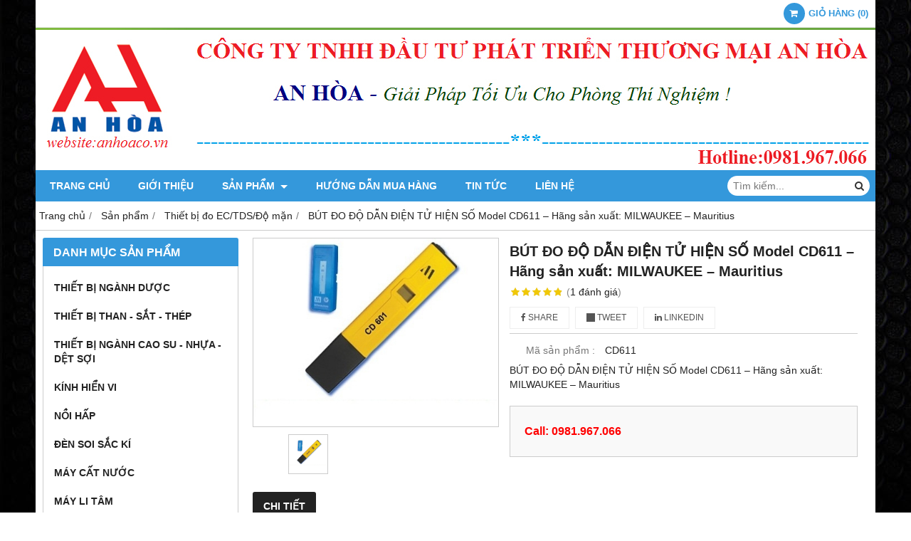

--- FILE ---
content_type: text/html; charset=utf-8
request_url: https://labmedia.com.vn/but-do-do-dan-dien-tu-hien-so-model-cd611-hang-san-xuat-milwaukee-mauritius-575431.html
body_size: 6254
content:
<!DOCTYPE html PUBLIC "-//W3C//DTD XHTML 1.0 Transitional//EN" "http://www.w3.org/TR/xhtml1/DTD/xhtml1-transitional.dtd"><html lang="vi" xmlns="http://www.w3.org/1999/xhtml"><head lang="vi" xml:lang="vi" xmlns:fb="http://ogp.me/ns/fb#">
    <meta charset="utf-8" />
    <meta http-equiv="content-type" content="text/html; charset=UTF-8" />
    <meta name="content-language" content="vi" />
    <meta http-equiv="X-UA-Compatible" content="IE=edge" />
    <link rel="shortcut icon" href="https://cdn.gianhangvn.com/image/favicon.png" />
    <meta name="robots" content="index, follow" />
    <meta name="robots" content="noodp, noydir" />
    <meta name="googlebot" content="index, follow" />
    <meta name="msnbot" content="index, follow" />
    <meta name="revisit-after" content="1 days" />
    <meta name="copyright" content="Copyright 2025" />
    <meta name="google-site-verification" content="AXliDjvGfHP-GrmLFVNuMkL4qbwa8bCrl8N56h5WCuU" />
    <title>BÚT ĐO ĐỘ DẪN ĐIỆN TỬ HIỆN SỐ Model CD611 – Hãng sản xuất: MILWAUKEE – Mauritius</title>
    <meta name="description" content="BÚT ĐO ĐỘ DẪN ĐIỆN TỬ HIỆN SỐ Model CD611 – Hãng sản xuất: MILWAUKEE – Mauritius" />
    <meta property="og:type" content="product" />
    <meta property="og:title" content="BÚT ĐO ĐỘ DẪN ĐIỆN TỬ HIỆN SỐ Model CD611 – Hãng sản xuất: MILWAUKEE – Mauritius" />
    <meta property="og:description" content="BÚT ĐO ĐỘ DẪN ĐIỆN TỬ HIỆN SỐ Model CD611 – Hãng sản xuất: MILWAUKEE – Mauritius" />
    <meta property="og:url" content="https://labmedia.com.vn/but-do-do-dan-dien-tu-hien-so-model-cd611-hang-san-xuat-milwaukee-mauritius-575431.html" />
    <meta property="og:image" content="https://drive.gianhangvn.com/image/but-do-do-dan-dien-tu-hien-so-model-cd611-hang-san-xuat-milwaukee-mauritius-960449j21597.jpg" />
    <meta property="og:image:type" content="image/jpg" />
    <meta property="og:image:width" content="800" />
    <meta property="og:image:height" content="420" />
    <meta property="og:image:alt" content="BÚT ĐO ĐỘ DẪN ĐIỆN TỬ HIỆN SỐ Model CD611 – Hãng sản xuất: MILWAUKEE – Mauritius" />
    <link rel="canonical" href="https://labmedia.com.vn/but-do-do-dan-dien-tu-hien-so-model-cd611-hang-san-xuat-milwaukee-mauritius-575431.html" />
    <meta name="viewport" content="width=device-width, initial-scale=1" />
    <link rel="stylesheet" href="https://cloud.gianhangvn.com/css/common.min.css?v19">
    <link rel="stylesheet" href="https://cloud.gianhangvn.com/templates/0014/skin03/css/style.css">

</head>
<body>
    
    <section class="top group">
        <div class="container group">
                    <div class="top-right">
            <div class="cart">
                <a href="https://labmedia.com.vn/gio-hang.html">
                    <span class="icon"><em class="fa fa-shopping-cart"></em></span>
                    <span class="title-cart"><span data-lang="master_shopping">Giỏ hàng</span> (<span data-field="number">0</span>)</span>
                </a>
            </div>
        </div>

        </div>
    </section>
    <section class="header group">
        <div class="container group">
            <div class="logo">
        <a title="CÔNG TY TNHH ĐẦU TƯ PHÁT TRIỂN THƯƠNG MẠI AN HÒA" href="/"><img class="img-logo lazyload" alt="CÔNG TY TNHH ĐẦU TƯ PHÁT TRIỂN THƯƠNG MẠI AN HÒA" data-src="https://drive.gianhangvn.com/image/logo-939048j21597.png" /></a>
    </div>
    <div class="banner">
        <a title="CÔNG TY TNHH ĐẦU TƯ PHÁT TRIỂN THƯƠNG MẠI AN HÒA" href="/"><img class="img-banner lazyload" alt="CÔNG TY TNHH ĐẦU TƯ PHÁT TRIỂN THƯƠNG MẠI AN HÒA" data-src="https://drive.gianhangvn.com/image/banner-top-2039087j21597.jpg" /></a>
    </div>
        </div>
    </section>
    <section class="menu group">
        <div class="container group">
            <a href="javascript:void(0);" class="navbar-toggle" data-toggle="collapse" data-target="#nav-menu-top"><span class="fa fa-bars"></span></a>
    <div class="navbar-collapse collapse" id="nav-menu-top">
        <ul class="nav navbar-nav">
                    <li>
                            <a href="/" title="Trang chủ">Trang chủ</a>
                        </li><li>
                            <a href="/gioi-thieu-339831n.html" title="Giới thiệu">Giới thiệu</a>
                        </li><li>
                            <a href="/san-pham.html" title="Sản phẩm">Sản phẩm <span class="caret"></span></a>
                <ul class="dropdown-menu">
                    <li>
                            <a href="/thiet-bi-nganh-duoc-339836s.html" title="Thiết bị ngành dược">Thiết bị ngành dược</a>
                        </li><li>
                            <a href="/thiet-bi-than-sat-thep-339854s.html" title="Thiết bị than - sắt - thép">Thiết bị than - sắt - thép</a>
                        </li><li>
                            <a href="/thiet-bi-nganh-cao-su-nhua-det-soi-339855s.html" title="Thiết bị ngành cao su - nhựa - dệt sợi">Thiết bị ngành cao su - nhựa - dệt sợi</a>
                        </li><li>
                            <a href="/kinh-hien-vi-339857s.html" title="Kính hiển vi">Kính hiển vi</a>
                        </li><li>
                            <a href="/noi-hap-339858s.html" title="Nồi hấp">Nồi hấp</a>
                        </li><li>
                            <a href="/den-soi-sac-ki-339859s.html" title="Đèn soi sắc kí">Đèn soi sắc kí</a>
                        </li><li>
                            <a href="/may-cat-nuoc-339860s.html" title="Máy cất nước">Máy cất nước</a>
                        </li><li>
                            <a href="/may-li-tam-339861s.html" title="Máy li tâm">Máy li tâm</a>
                        </li><li>
                            <a href="/tu-say-tu-say-chan-khong-339862s.html" title="Tủ sấy - Tủ sấy chân không">Tủ sấy - Tủ sấy chân không</a>
                        </li><li>
                            <a href="/tu-am-tu-am-lanh-339863s.html" title="Tủ ấm - Tủ ấm lạnh">Tủ ấm - Tủ ấm lạnh</a>
                        </li><li>
                            <a href="/tu-moi-truong-tu-vi-khi-hau-339864s.html" title="Tủ môi trường - Tủ vi khí hậu">Tủ môi trường - Tủ vi khí hậu</a>
                        </li><li>
                            <a href="/tu-cay-vi-sinh-tu-an-toan-sinh-hoc-339865s.html" title="Tủ cấy vi sinh - Tủ an toàn sinh học">Tủ cấy vi sinh - Tủ an toàn sinh học</a>
                        </li><li>
                            <a href="/tu-hut-khi-doc-tu-dung-hoa-chat-339867s.html" title="Tủ hút khí độc - Tủ đựng hóa chất">Tủ hút khí độc - Tủ đựng hóa chất</a>
                        </li><li>
                            <a href="/micropipet-339866s.html" title="Micropipet">Micropipet</a>
                        </li><li>
                            <a href="/may-dap-mau-339868s.html" title="Máy dập mẫu">Máy dập mẫu</a>
                        </li><li>
                            <a href="/can-dien-tu-339869s.html" title="Cân điện tử">Cân điện tử</a>
                        </li><li>
                            <a href="/thiet-bi-thi-nghiem-dau-mo-339870s.html" title="Thiết bị thí nghiệm dầu mỏ">Thiết bị thí nghiệm dầu mỏ</a>
                        </li><li>
                            <a href="/be-cach-thuy-be-dieu-nhiet-339871s.html" title="Bể cách thủy - Bể điều nhiệt">Bể cách thủy - Bể điều nhiệt</a>
                        </li><li>
                            <a href="/tu-bao-quan-mau-tu-mat-339872s.html" title="Tủ bảo quản mẫu - Tủ mát">Tủ bảo quản mẫu - Tủ mát</a>
                        </li><li>
                            <a href="/tu-lanh-am-sau-339874s.html" title="Tủ lạnh âm sâu">Tủ lạnh âm sâu</a>
                        </li><li>
                            <a href="/may-do-do-oxy-hoa-tan-339884s.html" title="Máy đo độ oxy hòa tan">Máy đo độ oxy hòa tan</a>
                        </li><li>
                            <a href="/thiet-bi-do-ec-tds-do-man-339886s.html" title="Thiết bị đo EC/TDS/Độ mặn">Thiết bị đo EC/TDS/Độ mặn</a>
                        </li><li>
                            <a href="/may-lac-339887s.html" title="Máy lắc">Máy lắc</a>
                        </li><li>
                            <a href="/thiet-bi-do-orp-nhiet-do-339888s.html" title="Thiết bị đo môi trường">Thiết bị đo môi trường</a>
                        </li><li>
                            <a href="/may-quang-pho-340224s.html" title="Máy quang phổ">Máy quang phổ</a>
                        </li><li>
                            <a href="/may-nghien-340225s.html" title="Máy nghiền">Máy nghiền</a>
                        </li><li>
                            <a href="/khuc-xa-ke-340226s.html" title="Khúc xạ kế">Khúc xạ kế</a>
                        </li><li>
                            <a href="/may-khuay-tu-340227s.html" title="Máy khuấy từ">Máy khuấy từ</a>
                        </li><li>
                            <a href="/be-rua-sieu-am-340228s.html" title="Bể rửa siêu âm">Bể rửa siêu âm</a>
                        </li><li>
                            <a href="/may-khuay-dua-340229s.html" title="Máy khuấy đũa">Máy khuấy đũa</a>
                        </li><li>
                            <a href="/may-co-quay-chan-khong-340230s.html" title="Máy cô quay chân không">Máy cô quay chân không</a>
                        </li><li>
                            <a href="/may-cat-dam-340323s.html" title="Máy cất đạm">Máy cất đạm</a>
                        </li><li>
                            <a href="/may-do-do-ph-340324s.html" title="Máy đo độ PH">Máy đo độ PH</a>
                        </li><li>
                            <a href="/lo-nung-340325s.html" title="Lò nung">Lò nung</a>
                        </li><li>
                            <a href="/quang-ke-ngon-lua-340326s.html" title="Quang kế ngọn lửa">Quang kế ngọn lửa</a>
                        </li><li>
                            <a href="/thiet-bi-do-nhiet-luong-340327s.html" title="Thiết bị đo nhiệt lượng">Thiết bị đo nhiệt lượng</a>
                        </li><li>
                            <a href="/thiet-bi-do-moi-truong-nuoc-340328s.html" title="Thiết bị đo môi trường nước">Thiết bị đo môi trường nước</a>
                        </li><li>
                            <a href="/thiet-bi-do-moi-truong-khi-340329s.html" title="Thiết bị đo môi trường khí">Thiết bị đo môi trường khí</a>
                        </li><li>
                            <a href="/thiet-bi-may-moc-khac-340337s.html" title="Thiết bị - Máy móc khác">Thiết bị - Máy móc khác</a>
                        </li><li>
                            <a href="/dung-cu-vat-tu-tieu-hao-340339s.html" title="Dụng cụ vật tư tiêu hao">Dụng cụ vật tư tiêu hao</a>
                        </li>
                </ul>
                        </li><li>
                            <a href="/huong-dan-mua-hang-339833n.html" title="Hướng dẫn mua hàng">Hướng dẫn mua hàng</a>
                        </li><li>
                            <a href="/tin-tuc-339834t.html" title="Tin tức">Tin tức</a>
                        </li><li>
                            <a href="/lien-he.html" title="Liên hệ">Liên hệ</a>
                        </li>
                </ul>
    </div>
    <div class="search-box">
        <input type="text" class="text-search" placeholder="Tìm kiếm..." data-field="keyword" data-required="1" data-min="2" data-lang="master_search" />
        <button type="button" class="btn btn-search"><i class="fa fa-search"></i></button>
    </div>
        </div>
    </section>
    <section class="pathpage group">
        <div class="container group">
                    <ol class="breadcrumb" itemscope itemtype="https://schema.org/BreadcrumbList">
            <li itemprop="itemListElement" itemscope itemtype="https://schema.org/ListItem">
                    <a title="Trang chủ" itemtype="https://schema.org/Thing" itemprop="item" href="/"><span itemprop="name"><span data-lang='bc_home'>Trang chủ</span></span></a>
                    <meta itemprop="position" content="1">
                </li><li itemprop="itemListElement" itemscope itemtype="https://schema.org/ListItem">
                    <a title="Sản phẩm" itemtype="https://schema.org/Thing" itemprop="item" href="/san-pham.html"><span itemprop="name">Sản phẩm</span></a>
                    <meta itemprop="position" content="2">
                </li><li itemprop="itemListElement" itemscope itemtype="https://schema.org/ListItem">
                    <a title="Thiết bị đo EC/TDS/Độ mặn" itemtype="https://schema.org/Thing" itemprop="item" href="/thiet-bi-do-ec-tds-do-man-339886s.html"><span itemprop="name">Thiết bị đo EC/TDS/Độ mặn</span></a>
                    <meta itemprop="position" content="3">
                </li><li itemprop="itemListElement" itemscope itemtype="https://schema.org/ListItem">
                    <a title="BÚT ĐO ĐỘ DẪN ĐIỆN TỬ HIỆN SỐ Model CD611 – Hãng sản xuất: MILWAUKEE – Mauritius" itemtype="https://schema.org/Thing" itemprop="item" href="https://labmedia.com.vn/but-do-do-dan-dien-tu-hien-so-model-cd611-hang-san-xuat-milwaukee-mauritius-575431.html"><span itemprop="name">BÚT ĐO ĐỘ DẪN ĐIỆN TỬ HIỆN SỐ Model CD611 – Hãng sản xuất: MILWAUKEE – Mauritius</span></a>
                    <meta itemprop="position" content="4">
                </li>
        </ol>

        </div>
    </section>
    <section class="main group">
        <div class="container group">
            <div class="row">
                <div class="col-lg-3 col-left"><div class="box box-left">
        <div class="box-header collapse-title">
            <p class="box-title">Danh mục sản phẩm</p>
        </div>
        <div class="box-content group collapse-content">  
            <ul class="nav vertical-menu">
                        <li>
                                <a href="/thiet-bi-nganh-duoc-339836s.html" title="Thiết bị ngành dược">Thiết bị ngành dược</a>
                            </li><li>
                                <a href="/thiet-bi-than-sat-thep-339854s.html" title="Thiết bị than - sắt - thép">Thiết bị than - sắt - thép</a>
                            </li><li>
                                <a href="/thiet-bi-nganh-cao-su-nhua-det-soi-339855s.html" title="Thiết bị ngành cao su - nhựa - dệt sợi">Thiết bị ngành cao su - nhựa - dệt sợi</a>
                            </li><li>
                                <a href="/kinh-hien-vi-339857s.html" title="Kính hiển vi">Kính hiển vi</a>
                            </li><li>
                                <a href="/noi-hap-339858s.html" title="Nồi hấp">Nồi hấp</a>
                            </li><li>
                                <a href="/den-soi-sac-ki-339859s.html" title="Đèn soi sắc kí">Đèn soi sắc kí</a>
                            </li><li>
                                <a href="/may-cat-nuoc-339860s.html" title="Máy cất nước">Máy cất nước</a>
                            </li><li>
                                <a href="/may-li-tam-339861s.html" title="Máy li tâm">Máy li tâm</a>
                            </li><li>
                                <a href="/tu-say-tu-say-chan-khong-339862s.html" title="Tủ sấy - Tủ sấy chân không">Tủ sấy - Tủ sấy chân không</a>
                            </li><li>
                                <a href="/tu-am-tu-am-lanh-339863s.html" title="Tủ ấm - Tủ ấm lạnh">Tủ ấm - Tủ ấm lạnh</a>
                            </li><li>
                                <a href="/tu-moi-truong-tu-vi-khi-hau-339864s.html" title="Tủ môi trường - Tủ vi khí hậu">Tủ môi trường - Tủ vi khí hậu</a>
                            </li><li>
                                <a href="/tu-cay-vi-sinh-tu-an-toan-sinh-hoc-339865s.html" title="Tủ cấy vi sinh - Tủ an toàn sinh học">Tủ cấy vi sinh - Tủ an toàn sinh học</a>
                            </li><li>
                                <a href="/tu-hut-khi-doc-tu-dung-hoa-chat-339867s.html" title="Tủ hút khí độc - Tủ đựng hóa chất">Tủ hút khí độc - Tủ đựng hóa chất</a>
                            </li><li>
                                <a href="/micropipet-339866s.html" title="Micropipet">Micropipet</a>
                            </li><li>
                                <a href="/may-dap-mau-339868s.html" title="Máy dập mẫu">Máy dập mẫu</a>
                            </li><li>
                                <a href="/can-dien-tu-339869s.html" title="Cân điện tử">Cân điện tử</a>
                            </li><li>
                                <a href="/thiet-bi-thi-nghiem-dau-mo-339870s.html" title="Thiết bị thí nghiệm dầu mỏ">Thiết bị thí nghiệm dầu mỏ</a>
                            </li><li>
                                <a href="/be-cach-thuy-be-dieu-nhiet-339871s.html" title="Bể cách thủy - Bể điều nhiệt">Bể cách thủy - Bể điều nhiệt</a>
                            </li><li>
                                <a href="/tu-bao-quan-mau-tu-mat-339872s.html" title="Tủ bảo quản mẫu - Tủ mát">Tủ bảo quản mẫu - Tủ mát</a>
                            </li><li>
                                <a href="/tu-lanh-am-sau-339874s.html" title="Tủ lạnh âm sâu">Tủ lạnh âm sâu</a>
                            </li><li>
                                <a href="/may-do-do-oxy-hoa-tan-339884s.html" title="Máy đo độ oxy hòa tan">Máy đo độ oxy hòa tan</a>
                            </li><li>
                                <a href="/thiet-bi-do-ec-tds-do-man-339886s.html" title="Thiết bị đo EC/TDS/Độ mặn">Thiết bị đo EC/TDS/Độ mặn</a>
                            </li><li>
                                <a href="/may-lac-339887s.html" title="Máy lắc">Máy lắc</a>
                            </li><li>
                                <a href="/thiet-bi-do-orp-nhiet-do-339888s.html" title="Thiết bị đo môi trường">Thiết bị đo môi trường</a>
                            </li><li>
                                <a href="/may-quang-pho-340224s.html" title="Máy quang phổ">Máy quang phổ</a>
                            </li><li>
                                <a href="/may-nghien-340225s.html" title="Máy nghiền">Máy nghiền</a>
                            </li><li>
                                <a href="/khuc-xa-ke-340226s.html" title="Khúc xạ kế">Khúc xạ kế</a>
                            </li><li>
                                <a href="/may-khuay-tu-340227s.html" title="Máy khuấy từ">Máy khuấy từ</a>
                            </li><li>
                                <a href="/be-rua-sieu-am-340228s.html" title="Bể rửa siêu âm">Bể rửa siêu âm</a>
                            </li><li>
                                <a href="/may-khuay-dua-340229s.html" title="Máy khuấy đũa">Máy khuấy đũa</a>
                            </li><li>
                                <a href="/may-co-quay-chan-khong-340230s.html" title="Máy cô quay chân không">Máy cô quay chân không</a>
                            </li><li>
                                <a href="/may-cat-dam-340323s.html" title="Máy cất đạm">Máy cất đạm</a>
                            </li><li>
                                <a href="/may-do-do-ph-340324s.html" title="Máy đo độ PH">Máy đo độ PH</a>
                            </li><li>
                                <a href="/lo-nung-340325s.html" title="Lò nung">Lò nung</a>
                            </li><li>
                                <a href="/quang-ke-ngon-lua-340326s.html" title="Quang kế ngọn lửa">Quang kế ngọn lửa</a>
                            </li><li>
                                <a href="/thiet-bi-do-nhiet-luong-340327s.html" title="Thiết bị đo nhiệt lượng">Thiết bị đo nhiệt lượng</a>
                            </li><li>
                                <a href="/thiet-bi-do-moi-truong-nuoc-340328s.html" title="Thiết bị đo môi trường nước">Thiết bị đo môi trường nước</a>
                            </li><li>
                                <a href="/thiet-bi-do-moi-truong-khi-340329s.html" title="Thiết bị đo môi trường khí">Thiết bị đo môi trường khí</a>
                            </li><li>
                                <a href="/thiet-bi-may-moc-khac-340337s.html" title="Thiết bị - Máy móc khác">Thiết bị - Máy móc khác</a>
                            </li><li>
                                <a href="/dung-cu-vat-tu-tieu-hao-340339s.html" title="Dụng cụ vật tư tiêu hao">Dụng cụ vật tư tiêu hao</a>
                            </li><li>
                                <a href="/bep-dun-binh-cau-395636s.html" title="bếp đun bình cầu">bếp đun bình cầu</a>
                            </li>
                    </ul>
        </div>
    </div><div class="box box-left">
        <div class="box-header collapse-title">
            <p class="box-title">Hổ trợ trực tuyến</p>
        </div>
        <div class="box-content group is-padding collapse-content">
                                <div class="support-online">
                        <img class="img-responsive lazyload" alt="  0985.337.864" data-src="https://drive.gianhangvn.com/image/zalo.png" />
                        <p class="online-text">  0985.337.864</p>
                    </div>
                    <div class="support-online">
                        <img class="img-responsive lazyload" alt=" 0985.337.864" data-src="" />
                        <p class="online-text"> 0985.337.864</p>
                    </div>

        </div>
    </div><div class="box box-left">
        <div class="box-header collapse-title">
            <p class="box-title">Thống kê</p>
        </div>
        <div class="box-content group is-padding collapse-content">
            <ul class="list-group statistic">
                <li id="statistic-online">
                    <span class="statistic-text" data-lang="md_statistic_online">Đang online</span>
                    <span class="statistic-number" data-field="onlinetraffics">0</span>
                </li>
                <li id="statistic-today">
                    <span class="statistic-text today" data-lang="md_statistic_today">Hôm nay</span>
                    <span class="statistic-number" data-field="todaytraffics">0</span>
                </li>
                <li id="statistic-yesterday">
                    <span class="statistic-text yesterday" data-lang="md_statistic_yesterday">Hôm qua</span>
                    <span class="statistic-number" data-field="yesterdaytraffics">0</span>
                </li>
                <li id="statistic-week">
                    <span class="statistic-text week" data-lang="md_statistic_week">Trong tuần</span>
                    <span class="statistic-number" data-field="weektraffics">0</span>
                </li>
                <li id="statistic-month">
                    <span class="statistic-text month" data-lang="md_statistic_month">Trong tháng</span>
                    <span class="statistic-number" data-field="monthtraffics">0</span>
                </li>
                <li id="statistic-sum">
                    <span class="statistic-text total" data-lang="md_statistic_sum">Tổng cộng</span>
                    <span class="statistic-number" data-field="totaltraffics">0</span>
                </li>
            </ul>
        </div>
    </div></div>
                <div class="col-lg-9 col-right">
                    <div class="primary-product group">
        <div class="col col-product-slider">
                <div class="image-block">
                    <a data-fancybox="gallery" data-caption="" title="BÚT ĐO ĐỘ DẪN ĐIỆN TỬ HIỆN SỐ Model CD611 – Hãng sản xuất: MILWAUKEE – Mauritius" href="https://drive.gianhangvn.com/image/1-960449j21597.jpg"><img data-toggle="magnify" class="img-fullwidth" alt="BÚT ĐO ĐỘ DẪN ĐIỆN TỬ HIỆN SỐ Model CD611 – Hãng sản xuất: MILWAUKEE – Mauritius" src="https://drive.gianhangvn.com/image/1-960449j21597.jpg" /></a>
                </div>
                <div class="thumb-list">
                    <div class="owl-carousel owl-theme slider-product" data-target=".image-block">
                        <div class="item" data-href="https://drive.gianhangvn.com/image/1-960449j21597.jpg"><img class="img-fullwidth lazyload" alt="BÚT ĐO ĐỘ DẪN ĐIỆN TỬ HIỆN SỐ Model CD611 – Hãng sản xuất: MILWAUKEE – Mauritius" data-src="https://drive.gianhangvn.com/image/1-960449j21597x3.jpg" /></div>
                    </div>
                </div>
        </div>
        <div class="col col-product-detail">
            <h1 class="product-name">BÚT ĐO ĐỘ DẪN ĐIỆN TỬ HIỆN SỐ Model CD611 – Hãng sản xuất: MILWAUKEE – Mauritius</h1>
            <p class="rating">
                <span class="rating-box">
                    <i class="star"></i><i class="star"></i><i class="star"></i><i class="star"></i><i class="star"></i>
                    <span style="width:96.00%"><i class="star"></i><i class="star"></i><i class="star"></i><i class="star"></i><i class="star"></i></span>
                </span>
                <span class="rating-value">(<a class="linkscroll" href="#reviewcontent">1 <span data-lang="detailproduct_review_label">đánh giá</span></a>)</span>
            </p>
    <div class="social-sharing" data-name="BÚT ĐO ĐỘ DẪN ĐIỆN TỬ HIỆN SỐ Model CD611 – Hãng sản xuất: MILWAUKEE – Mauritius" data-url="https://labmedia.com.vn/but-do-do-dan-dien-tu-hien-so-model-cd611-hang-san-xuat-milwaukee-mauritius-575431.html">
        <a class="btn btn-facebook" data-type="facebook" href="javascript:void(0)"><i class="fa fa-facebook"></i> Share</a>
        <a class="btn btn-twitter" data-type="twitter" href="javascript:void(0)"><i class="fa fa-twitter"></i> Tweet</a>
        <a class="btn btn-linkedin" data-type="linkedin" href="javascript:void(0)"><i class="fa fa-linkedin"></i> Linkedin</a>
    </div>
                <p class="product-row">
                    <label data-lang="detailproduct_idproduct">Mã sản phẩm :</label>
                    <span>CD611</span>
                </p>
            <div class="product-row detail-content">BÚT ĐO ĐỘ DẪN ĐIỆN TỬ HIỆN SỐ Model CD611 – Hãng sản xuất: MILWAUKEE – Mauritius</div>
            <div class="product-buy" id="form-product" data-id="575431" data-value="-1" data-url="https://labmedia.com.vn/gio-hang.html">
                <p class="product-row">
                            <span class="product-price">Call: 0981.967.066</span>
                </p>
            </div>
        </div>
    </div>
    <div class="second-product group">
        <ul class="tabs group">
            <li class="active"><a role="tab" data-toggle="tab" href="#tabC01">Chi tiết</a></li>
        </ul>
        <div class="tab-content">
            <div role="tabpanel" class="tab-pane active" id="tabC01">
                    <div class="detail-content"></div>
                </div>
        </div>
    </div>
    <div class="box box-right" id="reviewcontent">
        <div class="box-header">
            <p class="box-title" data-lang="detailproduct_review">Đánh giá sản phẩm</p>
        </div>
        <div class="box-content group is-padding">
            <div class="user-review">
                <span data-lang="detailproduct_review_title">Bình chọn sản phẩm:</span>
                <a href="javascript:void(0)" class="starrr" data-type="product" data-id="575431" data-value="0"></a>
            </div>
        </div>
    </div>
        <div class="box box-right">
            <div class="box-header">
                <p class="box-title" data-lang="detailproduct_comment">Bình luận</p>
            </div>
            <div class="box-content group is-padding">
                <div class="fb-comments" data-width="100%" data-href="https://labmedia.com.vn/but-do-do-dan-dien-tu-hien-so-model-cd611-hang-san-xuat-milwaukee-mauritius-575431.html" data-numposts="5" data-colorscheme="light"></div>
            </div>
        </div>
    <div class="box box-product group">
        <div class="box-header">
            <p class="box-title" data-lang="detailproduct_titlethesame">Sản phẩm cùng loại</p>
        </div>
        <div class="box-content group">
            <div class="row">
                <div class="col-6 col-md-3 col-product">
                        <div class="product group wrapper has-border">
    <div class="product-image">
        <a href="/http-labmedia-com-vn-1276359.html" title="Cảm biến Nitrat S040"><img class="img-responsive lazyload" alt="Cảm biến Nitrat S040" data-src="https://drive.gianhangvn.com/image/http-labmedia-com-vn-1835871j21597x3.jpg" /></a>
    </div>
    <div class="caption">
        <h3 class="name"><a href="/http-labmedia-com-vn-1276359.html" title="Cảm biến Nitrat S040">Cảm biến Nitrat S040</a></h3>
        <div class="content-price">
                    <span class="price">Call: 0981.967.066</span>
        </div>
    </div>
                        </div>
                    </div><div class="col-6 col-md-3 col-product">
                        <div class="product group wrapper has-border">
    <div class="product-image">
        <a href="/http-labmedia-com-vn-1274297.html" title="Cảm biến đo độ mặn S021"><img class="img-responsive lazyload" alt="Cảm biến đo độ mặn S021" data-src="https://drive.gianhangvn.com/image/http-labmedia-com-vn-1833054j21597x3.jpg" /></a>
    </div>
    <div class="caption">
        <h3 class="name"><a href="/http-labmedia-com-vn-1274297.html" title="Cảm biến đo độ mặn S021">Cảm biến đo độ mặn S021</a></h3>
        <div class="content-price">
                    <span class="price">Call: 0981.967.066</span>
        </div>
    </div>
                        </div>
                    </div><div class="col-6 col-md-3 col-product">
                        <div class="product group wrapper has-border">
    <div class="product-image">
        <a href="/http-labmedia-com-vn-1267243.html" title="Bút đo Ion NO3-11C"><img class="img-responsive lazyload" alt="Bút đo Ion NO3-11C" data-src="https://drive.gianhangvn.com/image/http-labmedia-com-vn-1817525j21597x3.jpg" /></a>
    </div>
    <div class="caption">
        <h3 class="name"><a href="/http-labmedia-com-vn-1267243.html" title="Bút đo Ion NO3-11C">Bút đo Ion NO3-11C</a></h3>
        <div class="content-price">
                    <span class="price">Call: 0981.967.066</span>
        </div>
    </div>
                        </div>
                    </div><div class="col-6 col-md-3 col-product">
                        <div class="product group wrapper has-border">
    <div class="product-image">
        <a href="/http-labmedia-com-vn-1267211.html" title="Bút đo ion K - 11"><img class="img-responsive lazyload" alt="Bút đo ion K - 11" data-src="https://drive.gianhangvn.com/image/http-labmedia-com-vn-1817312j21597x3.jpg" /></a>
    </div>
    <div class="caption">
        <h3 class="name"><a href="/http-labmedia-com-vn-1267211.html" title="Bút đo ion K - 11">Bút đo ion K - 11</a></h3>
        <div class="content-price">
                    <span class="price">Call: 0981.967.066</span>
        </div>
    </div>
                        </div>
                    </div><div class="col-6 col-md-3 col-product">
                        <div class="product group wrapper has-border">
    <div class="product-image">
        <a href="/http-labmedia-com-vn-1266622.html" title="Bút đo Ion Na"><img class="img-responsive lazyload" alt="Bút đo Ion Na" data-src="https://drive.gianhangvn.com/image/http-labmedia-com-vn-1816557j21597x3.jpg" /></a>
    </div>
    <div class="caption">
        <h3 class="name"><a href="/http-labmedia-com-vn-1266622.html" title="Bút đo Ion Na">Bút đo Ion Na</a></h3>
        <div class="content-price">
                    <span class="price">Call: 0981.967.066</span>
        </div>
    </div>
                        </div>
                    </div><div class="col-6 col-md-3 col-product">
                        <div class="product group wrapper has-border">
    <div class="product-image">
        <a href="/http-labmedia-com-vn-1266304.html" title="Bút đo độ mặn Salt 11"><img class="img-responsive lazyload" alt="Bút đo độ mặn Salt 11" data-src="https://cdn.gianhangvn.com/image/hinh-anh-khong-ton-tai.jpg" /></a>
    </div>
    <div class="caption">
        <h3 class="name"><a href="/http-labmedia-com-vn-1266304.html" title="Bút đo độ mặn Salt 11">Bút đo độ mặn Salt 11</a></h3>
        <div class="content-price">
                    <span class="price">Call: 0981.967.066</span>
        </div>
    </div>
                        </div>
                    </div><div class="col-6 col-md-3 col-product">
                        <div class="product group wrapper has-border">
    <div class="product-image">
        <a href="/but-do-do-man-horiba-salt-11-1266302.html" title="Bút đo độ mặn Horiba Salt 11"><img class="img-responsive lazyload" alt="Bút đo độ mặn Horiba Salt 11" data-src="https://drive.gianhangvn.com/image/but-do-do-man-horiba-salt-11-1816548j21597x3.jpg" /></a>
    </div>
    <div class="caption">
        <h3 class="name"><a href="/but-do-do-man-horiba-salt-11-1266302.html" title="Bút đo độ mặn Horiba Salt 11">Bút đo độ mặn Horiba Salt 11</a></h3>
        <div class="content-price">
                    <span class="price">Call: 0981.967.066</span>
        </div>
    </div>
                        </div>
                    </div><div class="col-6 col-md-3 col-product">
                        <div class="product group wrapper has-border">
    <div class="product-image">
        <a href="/but-do-do-dan-ec-33-1265569.html" title="Bút đo độ dẫn EC-33"><img class="img-responsive lazyload" alt="Bút đo độ dẫn EC-33" data-src="https://drive.gianhangvn.com/image/but-do-do-dan-ec-33-1811521j21597x3.jpg" /></a>
    </div>
    <div class="caption">
        <h3 class="name"><a href="/but-do-do-dan-ec-33-1265569.html" title="Bút đo độ dẫn EC-33">Bút đo độ dẫn EC-33</a></h3>
        <div class="content-price">
                    <span class="price">Call: 0981.967.066</span>
        </div>
    </div>
                        </div>
                    </div><div class="col-6 col-md-3 col-product">
                        <div class="product group wrapper has-border">
    <div class="product-image">
        <a href="/http-labmedia-com-vn-1264713.html" title="Thiết bị đo độ dẫn Horiba EC-22"><img class="img-responsive lazyload" alt="Thiết bị đo độ dẫn Horiba EC-22" data-src="https://cdn.gianhangvn.com/image/hinh-anh-khong-ton-tai.jpg" /></a>
    </div>
    <div class="caption">
        <h3 class="name"><a href="/http-labmedia-com-vn-1264713.html" title="Thiết bị đo độ dẫn Horiba EC-22">Thiết bị đo độ dẫn Horiba EC-22</a></h3>
        <div class="content-price">
                    <span class="price">Call: 0981.967.066</span>
        </div>
    </div>
                        </div>
                    </div><div class="col-6 col-md-3 col-product">
                        <div class="product group wrapper has-border">
    <div class="product-image">
        <a href="/thiet-bi-do-do-dan-horiba-ec-22-1264711.html" title="Thiết bị đo độ dẫn Horiba EC-22"><img class="img-responsive lazyload" alt="Thiết bị đo độ dẫn Horiba EC-22" data-src="https://drive.gianhangvn.com/image/thiet-bi-do-do-dan-horiba-ec-22-1811521j21597x3.jpg" /></a>
    </div>
    <div class="caption">
        <h3 class="name"><a href="/thiet-bi-do-do-dan-horiba-ec-22-1264711.html" title="Thiết bị đo độ dẫn Horiba EC-22">Thiết bị đo độ dẫn Horiba EC-22</a></h3>
        <div class="content-price">
                    <span class="price">Call: 0981.967.066</span>
        </div>
    </div>
                        </div>
                    </div><div class="col-6 col-md-3 col-product">
                        <div class="product group wrapper has-border">
    <div class="product-image">
        <a href="/http-labmedia-com-vn-1264699.html" title="Thiết bị đo độ dẫn Horiba EC-11"><img class="img-responsive lazyload" alt="Thiết bị đo độ dẫn Horiba EC-11" data-src="https://cdn.gianhangvn.com/image/hinh-anh-khong-ton-tai.jpg" /></a>
    </div>
    <div class="caption">
        <h3 class="name"><a href="/http-labmedia-com-vn-1264699.html" title="Thiết bị đo độ dẫn Horiba EC-11">Thiết bị đo độ dẫn Horiba EC-11</a></h3>
        <div class="content-price">
                    <span class="price">Call: 0981.967.066</span>
        </div>
    </div>
                        </div>
                    </div><div class="col-6 col-md-3 col-product">
                        <div class="product group wrapper has-border">
    <div class="product-image">
        <a href="/may-do-do-dan-horiba-ec-11-1264698.html" title="Máy đo độ dẫn Horiba EC-11"><img class="img-responsive lazyload" alt="Máy đo độ dẫn Horiba EC-11" data-src="https://drive.gianhangvn.com/image/may-do-do-dan-horiba-ec-11-1811467j21597x3.jpg" /></a>
    </div>
    <div class="caption">
        <h3 class="name"><a href="/may-do-do-dan-horiba-ec-11-1264698.html" title="Máy đo độ dẫn Horiba EC-11">Máy đo độ dẫn Horiba EC-11</a></h3>
        <div class="content-price">
                    <span class="price">Call: 0981.967.066</span>
        </div>
    </div>
                        </div>
                    </div>
            </div>
        </div>
    </div>
                </div>
            </div>
        </div>
    </section>
    <section>
        
    </section>
    <p id="back-top"><a href="javascript:void(0);" title="Scroll To Top"><i class="fa fa-angle-up"></i>Top</a></p>
    <a class="btn-call-now" href="tel:0981967066" title="Gọi ngay cho chúng tôi"><em class="fa fa-phone">&nbsp;</em></a>
        <a class="btn-shopping-cart" href="https://labmedia.com.vn/gio-hang.html"><em class="fa fa-shopping-cart">&nbsp;</em><span class="btn-shopping-cart-number">(<span class="total-product" data-field="number">0</span>)</span></a>
    <script src="https://cloud.gianhangvn.com/templates/0014/js/jquery.min.js"></script>
    <script src="https://cloud.gianhangvn.com/js/common.min.js?v19"></script>
    <script src="https://cloud.gianhangvn.com/js/cart.min.js?v19"></script>
    <script src="https://cloud.gianhangvn.com/templates/0014/js/home.min.js?v1"></script>
    <script src="https://cloud.gianhangvn.com/templates/0014/lang/vi.js?v1"></script>
    <!--[if lt IE 9]>
        <script src="https://oss.maxcdn.com/html5shiv/3.7.2/html5shiv.min.js"></script>
        <script src="https://oss.maxcdn.com/respond/1.4.2/respond.min.js"></script>
    <![endif]-->
    <script id="pluginjs" src="/plugin.js?v1" async defer></script>
    <script type="text/javascript">
        window.token = 'zGNfGkcqRhHlttgAyV9H80YVCPM9uq2FQaZX1PtWGmr1KtwqhMzu6v12G3zDXUBm';
        window.tokenview = 'PSFYnkehcdwJXAYJtt3/MuoRdKDxwgyFQcSQp7Z/guNi9xm+kH+FPVXm10f+LZeb';
        window.language = 'vi';
        window.webUrl = 'https://labmedia.com.vn';
        window.pageKey = 'productdetail';
        window.fbAsyncInit = function () {
            FB.init({
                appId: '',
                cookie: true,
                xfbml: true,
                version: 'v3.2'
            });
        };
        (function (d, s, id) {
            var js, fjs = d.getElementsByTagName(s)[0];
            if (d.getElementById(id)) { return; }
            js = d.createElement(s); js.id = id;
            js.src = "//connect.facebook.net/vi_VN/sdk.js";
            fjs.parentNode.insertBefore(js, fjs);
        }(document, 'script', 'facebook-jssdk'));
    </script>
    <!--Start of Tawk.to Script-->
<script type="text/javascript">
var Tawk_API=Tawk_API||{}, Tawk_LoadStart=new Date();
(function(){
var s1=document.createElement("script"),s0=document.getElementsByTagName("script")[0];
s1.async=true;
s1.src='https://embed.tawk.to/5af266b15f7cdf4f0533fa91/default';
s1.charset='UTF-8';
s1.setAttribute('crossorigin','*');
s0.parentNode.insertBefore(s1,s0);
})();
</script>
<!--End of Tawk.to Script-->

</body></html>

--- FILE ---
content_type: text/plain; charset=utf-8
request_url: https://labmedia.com.vn/api/traffic
body_size: -12
content:
{"onlinetraffics":1,"todaytraffics":18,"yesterdaytraffics":120,"weektraffics":120,"monthtraffics":1793,"totaltraffics":951167}